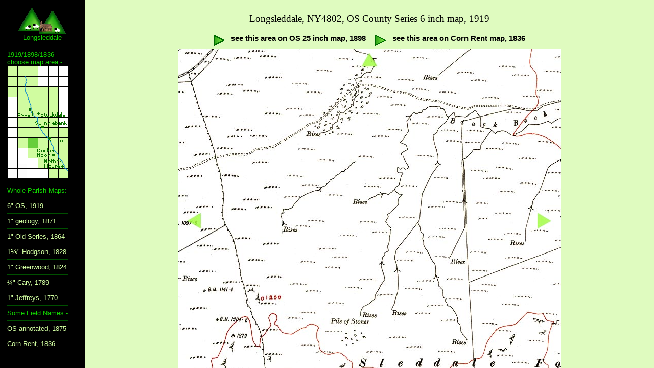

--- FILE ---
content_type: text/html
request_url: http://longsleddale.co.uk/csmaps/c6_4802f.htm
body_size: 385
content:
<!doctype html public "-//w3c//dtd html 4.0 frame//en" "http://www.w3.org/tr/html4/frame.dtd"> 
<html> 
<head> 
<title>OS 1919/1898 NY4802</title> 

<link rel="stylesheet" type="text/css" href="../pages/longsled.css" /> 
</head> 

<frameset cols="166,*" border="0">  
<frame name="menuframe" src="c6m4802.htm" />  
<frame name="contentframe" src="c6ny4802.htm" />  
</frameset>  
</html> 



--- FILE ---
content_type: text/html
request_url: http://longsleddale.co.uk/csmaps/c6m4802.htm
body_size: 1556
content:
<!DOCTYPE HTML PUBLIC "-//w3c//dtd html 4.0 transitional//en"> 
<html> 
<head> 
<title>OS 6 inch map, 1919, NY4802 menu</title>  
<link rel="stylesheet" type="text/css" href="../pages/longsled.css" /> 
</head> 

<body bgcolor="#000000" class="pagetight"> 
<table class="pagetight" width=100%> 
<tr> 
<td class="menu" align="center" width=100%>
<a href="../index.html" target="_top">
<img src="../images/icon.gif" border="0" alt="button to home page" align="top">
<span class="textgreencenter">Longsleddale</span></a><br /><br />
<div class="textwhite">

<span class="textgreensmall">1919/1898/1836<br />choose map area:-<br />
<img src="c6images/c6g4802.gif" alt="" border="0" usemap="#c6grid" ></a><br /><br /> 

Whole Parish Maps:-<br /></span>
<img src="../images/line120.gif" alt="" align="center"><br />
<a href="c6_allf.htm" target="_top" >6" OS, 1919<br /></a>

<img src="../images/line120.gif" alt="" align="center"><br />
<a href="bgs39f.htm" target="_top" >1" geology, 1871 </a><br />
<img src="../images/line120.gif" alt="" align="center"><br />
<a href="os98f.htm" target="_top" >1" Old Series, 1864 </a><br />
<img src="../images/line120.gif" alt="" align="center"><br />
<a href="hdg6f.htm" target="_top" >1&frac13;" Hodgson, 1828 </a><br />
<img src="../images/line120.gif" alt="" align="center"><br />
<a href="grw5f.htm" target="_top" >1" Greenwood, 1824 </a><br />
<img src="../images/line120.gif" alt="" align="center"><br />
<a href="car24f.htm" target="_top" >&frac14;" Cary, 1789 </a><br />
<img src="../images/line120.gif" alt="" align="center"><br />
<a href="jef5f.htm" target="_top" >1" Jeffreys, 1770 </a><br />
<img src="../images/line120.gif" alt="" align="center"><br />
<span class="textgreensmall">Some Field Names:-<br /></span>
<img src="../images/line120.gif" alt="" align="center"><br />
<a href="F2f.htm" target="_top" >OS annotated, 1875<br />
<img src="../images/line120.gif" alt="" align="center"><br />

<a href="CR_Nf.htm" target="_top" >Corn Rent, 1836<br />
</div> 
</td> 
</tr> 
</table>
<map name="c6grid">
<area shape="rectangle" href="c6_4609f.htm" target="_top" coords="0,0,19,19" alt="NY4609" /> 
<area shape="rectangle" href="c6_4608f.htm" target="_top" coords="0,20,19,39" alt="NY4608" />
<area shape="rectangle" href="c6_4607f.htm" target="_top" coords="0,40,19,59" alt="NY4607" />

<area shape="rectangle" href="c6_4709f.htm" target="_top" coords="20,0,39,19" alt="NY4709" /> 
<area shape="rectangle" href="c6_4708f.htm" target="_top" coords="20,20,39,39" alt="NY4708" />
<area shape="rectangle" href="c6_4707f.htm" target="_top" coords="20,40,39,59" alt="NY4707" />
<area shape="rectangle" href="c6_4706f.htm" target="_top" coords="20,60,39,79" alt="NY4706" /> 
<area shape="rectangle" href="c6_4705f.htm" target="_top" coords="20,80,39,99" alt="NY4705" />
<area shape="rectangle" href="c6_4704f.htm" target="_top" coords="20,100,39,119" alt="NY4704" />
<area shape="rectangle" href="c6_4703f.htm" target="_top" coords="20,120,39,139" alt="NY4703" />
<area shape="rectangle" href="c6_4702f.htm" target="_top" coords="20,140,39,159" alt="NY4702" />

<area shape="rectangle" href="c6_4809f.htm" target="_top" coords="40,0,59,19" alt="NY4809" /> 
<area shape="rectangle" href="c6_4808f.htm" target="_top" coords="40,20,59,39" alt="NY4808" />
<area shape="rectangle" href="c6_4807f.htm" target="_top" coords="40,40,59,59" alt="NY4807" />
<area shape="rectangle" href="c6_4806f.htm" target="_top" coords="40,60,59,79" alt="NY4806" /> 
<area shape="rectangle" href="c6_4805f.htm" target="_top" coords="40,80,59,99" alt="NY4805" />
<area shape="rectangle" href="c6_4804f.htm" target="_top" coords="40,100,59,119" alt="NY4804" />
<area shape="rectangle" href="c6_4803f.htm" target="_top" coords="40,120,59,139" alt="NY4803" />
<area shape="rectangle" href="c6_4802f.htm" target="_top" coords="40,140,59,159" alt="NY4802" />
<area shape="rectangle" href="c6_4801f.htm" target="_top" coords="40,160,59,179" alt="NY4801" />

<area shape="rectangle" href="c6_4907f.htm" target="_top" coords="60,40,79,59" alt="NY4907" />
<area shape="rectangle" href="c6_4906f.htm" target="_top" coords="60,60,79,79" alt="NY4906" /> 
<area shape="rectangle" href="c6_4905f.htm" target="_top" coords="60,80,79,99" alt="NY4905" />
<area shape="rectangle" href="c6_4904f.htm" target="_top" coords="60,100,79,119" alt="NY4904" />
<area shape="rectangle" href="c6_4903f.htm" target="_top" coords="60,120,79,139" alt="NY4903" />
<area shape="rectangle" href="c6_4902f.htm" target="_top" coords="60,140,79,159" alt="NY4902" />
<area shape="rectangle" href="c6_4901f.htm" target="_top" coords="60,160,79,179" alt="NY4901" />
<area shape="rectangle" href="c6_4900f.htm" target="_top" coords="60,180,79,199" alt="NY4900" />

<area shape="rectangle" href="c6_5007f.htm" target="_top" coords="80,40,99,59" alt="NY5007" />
<area shape="rectangle" href="c6_5006f.htm" target="_top" coords="80,60,99,79" alt="NY5006" /> 
<area shape="rectangle" href="c6_5005f.htm" target="_top" coords="80,80,99,99" alt="NY5005" />
<area shape="rectangle" href="c6_5004f.htm" target="_top" coords="80,100,99,119" alt="NY5004" />
<area shape="rectangle" href="c6_5003f.htm" target="_top" coords="80,120,99,139" alt="NY5003" />
<area shape="rectangle" href="c6_5002f.htm" target="_top" coords="80,140,99,159" alt="NY5002" />
<area shape="rectangle" href="c6_5001f.htm" target="_top" coords="80,160,99,179" alt="NY5001" />
<area shape="rectangle" href="c6_5000f.htm" target="_top" coords="80,180,99,199" alt="NY5000" />
<area shape="rectangle" href="c6_5099f.htm" target="_top" coords="80,200,99,219" alt="SD5099" />

<area shape="rectangle" href="c6_5103f.htm" target="_top" coords="100,120,119,139" alt="NY5103" />
<area shape="rectangle" href="c6_5102f.htm" target="_top" coords="100,140,119,159" alt="NY5102" />
<area shape="rectangle" href="c6_5101f.htm" target="_top" coords="100,160,119,179" alt="NY5101" />
<area shape="rectangle" href="c6_5100f.htm" target="_top" coords="100,180,119,199" alt="NY5100" />
<area shape="rectangle" href="c6_5199f.htm" target="_top" coords="100,200,119,219" alt="SD5199" />

</map>  

</body> 
</html> 



--- FILE ---
content_type: text/html
request_url: http://longsleddale.co.uk/csmaps/c6ny4802.htm
body_size: 876
content:
<!doctype html public "-//w3c//dtd html 4.0 transitional //en">
<html>
<head>
<title>OS County Series 6 inch map, 1919, NY4802</title> 
<link rel="stylesheet" type="text/css" href="../pages/longsled.css" />   
</head>
<body bgcolor="#DFFBBF"> 

<br /> 
<div class ="textcentred">
<span class ="textH4">Longsleddale, NY4802, OS County Series 6 inch map, 1919</span><br /><br />
<center>
	<table cellpadding="3" valign="top" align="center">
	<tr  valign="center">
	<td><a href="c5ny4802.htm" target="_self" class="unchanged">
	<img src="../images/button.gif" border="0"  alt="button" align="top">
	<b>see this area on OS 25 inch map, 1898</b></a> 
	</td>
	<td>&nbsp;&nbsp;<a href="CRny4802.htm" target="_self" class="unchanged">
	<img src="../images/button.gif" border="0"  alt="button" align="top">
	<b>see this area on Corn Rent map, 1836</b></a> 
	</td>
	</tr>
	</table>

<img src="c6images/c6ny4802.jpg"  border="0" alt="" usemap="#c6map">
<br />
<span class="texttinycenter">Reproduced by permission of the Trustees of the National Library of Scotland </span> 
<br /><br />
</center>
	<table cellpadding="3" valign="top" align="center">
	<tr  valign="center">
	<td><a href="../index.html" target="_top" class="unchanged">
	<img src="../images/button.gif" border="0" alt="button" align="top">
	<b>Longsleddale Home Page</b></a>
	</td></tr>
	</table>
</div>
<a name="low"></a>
<map name="c6map">
<area shape="rect" coords="0,55,55,646" href="c6_4702f.htm" target="_top">
<area shape="rect" coords="664,55,719,646" href="c6_4902f.htm" target="_top">
<area shape="rect" coords="55,646,664,701" href="c6_4801f.htm" target="_top">
<area shape="rect" coords="55,0,664,55" href="c6_4803b.htm" target="_top">

</map>
</body>
</html>



--- FILE ---
content_type: text/css
request_url: http://longsleddale.co.uk/pages/longsled.css
body_size: 2579
content:
#lightbox{	position: absolute;	left: 0; width: 100%; z-index: 100; text-align: center; line-height: 0;}
#lightbox img{ width: auto; height: auto;}
#lightbox a img{ border: none; }

#outerImageContainer{ position: relative; background-color: #fff; width: 250px; height: 250px; margin: 0 auto; }
#imageContainer{ padding: 10px; }

#loading{ position: absolute; top: 40%; left: 0%; height: 25%; width: 100%; text-align: center; line-height: 0; }
#hoverNav{ position: absolute; top: 0; left: 0; height: 100%; width: 100%; z-index: 10; }
#imageContainer>#hoverNav{ left: 0;}
#hoverNav a{ outline: none;}

#prevLink, #nextLink{ width: 49%; height: 100%; background-image: url([data-uri]); /* Trick IE into showing hover */ display: block; }
#prevLink { left: 0; float: left;}
#nextLink { right: 0; float: right;}
#prevLink:hover, #prevLink:visited:hover { background: url(js/images/prevlabel.gif) left 15% no-repeat; }
#nextLink:hover, #nextLink:visited:hover { background: url(js/images/nextlabel.gif) right 15% no-repeat; }

#imageDataContainer{ font: 10px Verdana, Helvetica, sans-serif; background-color: #fff; margin: 0 auto; line-height: 1.4em; overflow: auto; width: 100%	; }

#imageData{	padding:0 10px; color: #666; }
#imageData #imageDetails{ width: 70%; float: left; text-align: left; }	
#imageData #caption{ font-weight: bold; font-size: 9pt; }
#imageData #numberDisplay{ display: block; clear: left; padding-bottom: 1.0em;	}			
#imageData #bottomNavClose{ width: 66px; float: right;  padding-bottom: 0.7em; outline: none;}	 	

#overlay{ position: absolute; top: 0; left: 0; z-index: 90; width: 100%; height: 500px; background-color: #000; }

A:link { 
	color: #D0FCA0; 
	text-decoration: none; }
A:visited { 
	color: #D0FCA0;  
	text-decoration: none; }
A:hover { 
	color: #12D200;  
	text-decoration: none; }

.button:link { 
	color: #12D200;  
	text-decoration: none; }

.button:visited { 
	color: #12D200;  
	text-decoration: none; }

.button:hover { 
	color: #12D200;  
	text-decoration: none; }
	
.unchanged:link { 
	color: black;  
	text-decoration: none; }

.unchanged:visited { 
	color: black;  
	text-decoration: none;
	}
.unchanged:hover { 
	color: black;  
	text-decoration: none;
	}
.pagetight {
	padding:0px;
	margin: 0px;
	vertical-align: top;
	border: none;
	}
.box {
	align: center;
	vertical-align: bottom;
	padding-top: 0px;
	padding-bottom: 0px;
	padding-left: 10px;
	padding-right: 10px;
	border-color: #888888;
	border-style: solid;
	border-width: thin;
	}
.ibox {
	align: center;
	vertical-align: bottom;
	padding-top: 0px;
	padding-bottom: 0px;
	padding-left: 0px;
	padding-right: 0px;
	border-color: #888888;
	border-style: solid;
	border-width: thin;
	}
.izbox {
	align: left;
	vertical-align: top;
	padding-top: 0px;
	padding-bottom: 0px;
	padding-left: 0px;
	padding-right: 0px;
	border-color: #000000;
	border-style: solid;
	border-width: thin;
	}
.pagetable {
	padding-top: 0px;
	padding-bottom: 0px;
	padding-left: 5px;
	padding-right: 5px;
	margin: 0px;
	vertical-align: top;
	border: none;
	}
.tightgreen {
	padding: 0px;
	margin: 0px;
	background-color: #DFFBBF;
	vertical-align: top;
	border: none;
	}
.greenmargins{
	margin: 0px;
	vertical-align: top;
	border: none;
	padding-top: 0px;
	padding-bottom: 5px;
	padding-left: 25px;
	padding-right: 15px;
	background-color: #DFFBBF;
	vertical-align: top;
	}
.greenmarginsacc{
	padding-top: 5px;
	padding-bottom: 5px;
	padding-left: 10px;
	padding-right: 5px;
	background-color: #DFFBBF;
	vertical-align: top;
	}
.greenmarginstext{
	padding-top: 5px;
	padding-bottom: 5px;
	padding-left: 10px;
	padding-right: 5px;
	background-color: #DFFBBF;
	vertical-align: center;
	}
.greenmarginleft{
	padding-top: 3px;
	padding-bottom: 3px;
	padding-left: 5px;
	padding-right: 0px;
	background-color: #DFFBBF;
	vertical-align: top;
	}
.greenmarginsmap{
	padding-top: 3px;
	padding-bottom: 15px;
	padding-left: 5px;
	padding-right: 5px;
	background-color: #DFFBBF;
	vertical-align: top;
	}
.menu {
	margin: 0px;
	padding-top: 16px;
	padding-bottom: 3px;
	padding-left: 14px;
	padding-right: 14px;
	background-color: black;
	vertical-align: top;
	}
.recordsmenu {
	margin: 0px;
	padding-top: 10px;
	padding-bottom: 3px;
	padding-left: 14px;
	padding-right: 14px;
	background-color: black;
	vertical-align: top;
	}
.homemenu {
	margin: 0px;
	padding-top: 16px;
	padding-bottom: 3px;
	padding-left: 16px;
	padding-right: 24px;
	background-color: black;
	vertical-align: top;
	}

table {
	border-collapse: collapse;
	}

.celltable td {
	border-width: 1px;
	border-color: #AAAAAA;
	padding: 3px;
	vertical-align: top;
	}

.celltable {
	border-width: 1px;
	border-color: #AAAAAA;
	}

.contactcell {
	padding-top: 20px;
	padding-bottom: 20px;
	padding-left: 20px;
	padding-right: 20px;
	background-color: #DFFBBF;
	vertical-align: center;
	align: center;
	border: none;
	}
.cellinset {
	width: 50px;
	padding: 0px;
	}
.cellbutton {
	padding-top: 8px;
	padding-bottom: 0px;
	padding-left: 0px;
	padding-right: 0px;
	vertical-align: top;
	}
.cell800 {
	padding-top: 0px;
	padding-bottom: 0px;
	padding-left: 40px;
	padding-right: 40px;
	}
.cell800wiz {
	vertical-align:center;
	align: left;
	width: 800px;
	background-image: url(../images/002brx01.jpg);
	background-repeat: no-repeat;
	border: none;
	}
.cell800sepia {
	vertical-align:center;
	align: left;
	width: 800px;
	background-image: url(../images/002sepia.gif);
	border: none;
	}
.cell800pp {
	vertical-align:center;
	align: left;
	width: 800px;
	background-image: url(../images/002pback.gif);
	border: none;
	}
.cellbox {
	margin-top: 0px;
	margin-bottom: 0px;
	margin-left: 40px;
	margin-right: 40px;
	border-style: none;
	border-width: thin;
	}
.innerbox {
	padding-top: 0px;
	padding-bottom: 0px;
	padding-left: 30px;
	padding-right: 30px;
	border-color: #12D200;
	border-style: solid;
	border-width: thin;
	}
.boxlink a[href]>img
 {	border: 2px solid #D0FCA0;}

.boxlink a[href]>img:hover
 {	border: 2px solid #12D200; }

.textheading {
	text-align: left;
	font-family: "Trebuchet MS", "Microsoft Sans Serif", Arial, sans-serif;
	font-weight: normal;
	font-size: 12pt;
	font-style: normal;
	color: black;
	vertical-align: top;
	}
.textmessage{
	text-align: center;
	font-family: "Trebuchet MS", "Microsoft Sans Serif", Arial, sans-serif;
	font-weight: bold;
	font-size: 12pt;
	font-style: normal;
	color: black;
	vertical-align: top;
	}
.textblack {
	text-align: left;
	font-family: "Trebuchet MS", "Microsoft Sans Serif", Arial, sans-serif;
	font-weight: normal;
	font-size: 11pt;
	font-style: normal;
	color: black;
	vertical-align: top;
	}
.textbold {
	text-align: left;
	font-family: "Trebuchet MS", "Microsoft Sans Serif", Arial, sans-serif;
	font-weight: bold;
	font-size: 12pt;
	font-style: normal;
	color: black;
	vertical-align: top;
	}
.textcentred {
	text-align: center;
	font-family: "Trebuchet MS", "Microsoft Sans Serif", Arial, sans-serif;
	font-weight: bold;
	font-size: 11pt;
	font-style: normal;
	color: black;
	vertical-align: top;
	}
.textsmall {
	text-align: left;
	font-family: "Trebuchet MS", "Microsoft Sans Serif", Arial, sans-serif;
	font-weight: normal;
	font-size: 10pt;
	font-style: normal;
	color: black;
	vertical-align: top;
	}
.texttiny {
	text-align: right;
	font-family: "Trebuchet MS", "Microsoft Sans Serif", Arial, sans-serif;
	font-weight: normal;
	font-size: 9pt;
	font-style: normal;
	color: black;
	}
.textsmallcenter {
	text-align: center;
	font-family: "Trebuchet MS", "Microsoft Sans Serif", Arial, sans-serif;
	font-weight: normal;
	font-size: 10pt;
	font-style: normal;
	color: black;
	}
.texttinycenter {
	text-align: center;
	font-family: "Trebuchet MS", "Microsoft Sans Serif", Arial, sans-serif;
	font-weight: normal;
	font-size: 9pt;
	font-style: normal;
	color: black;
	}
.textwhite {
	text-align: left;
	font-family: "Trebuchet MS", "Microsoft Sans Serif", Arial, sans-serif;
	font-weight: normal;
	font-style: normal;
	font-size: 10pt;
	color: white;
	}
.textrecords {
	text-align: left;
	font-family: "bookman old style", serif;
	font-weight: normal;
	font-style: normal;
	font-size: 11pt;
	color: white;
	}
.texttinywhite {
	text-align:left;
	font-family: "Trebuchet MS", "Microsoft Sans Serif", Arial, sans-serif;
	font-weight: normal;
	font-style: normal;
	font-size: 9pt;
	color: white;
	}
.texttinygrey{
	text-align:left;
	font-family: "Trebuchet MS", "Microsoft Sans Serif", Arial, sans-serif;
	font-weight: normal;
	font-style: normal;
	font-size: 9pt;
	color: #444444;
	}
.textwhitecentred {
	text-align: center;
	font-family: "Trebuchet MS", "Microsoft Sans Serif", Arial, sans-serif;
	font-weight: normal;
	font-style: normal;
	font-size: 10pt;
	color: white;
	}
.textgrey {
	text-align: left;
	font-family: "Trebuchet MS", "Microsoft Sans Serif", Arial, sans-serif;
	font-weight: normal;
	font-style: normal;
	font-size: 10pt;
	color: #888888;
	}
.textgreensmall {
	text-align: left;
	font-family: "Trebuchet MS", "Microsoft Sans Serif", Arial, sans-serif;
	font-weight: normal;
	font-style: normal;
	font-size: 10pt;
	color: #12D200;
	}
.textgreencenter {
	text-align: center;
	font-family: "Trebuchet MS", "Microsoft Sans Serif", Arial, sans-serif;
	font-weight: normal;
	font-style: normal;
	font-size: 10pt;
	color: #12D200;
	}
.textitalic {
	text-align: center;
	font-family:  "Trebuchet MS", "Microsoft Sans Serif", Arial, sans-serif;
	font-weight: normal;
	font-size: 10pt;
	font-style: italic;
	color: black;
	}
.texthelp {
	text-align: left;
	font-family:  "Trebuchet MS", "Microsoft Sans Serif", Arial, sans-serif;
	font-weight: normal;
	font-size: 10pt;
	font-style: italic;
	color: black;
	}
.textquote {
	text-align: left;
	font-family: "Comic Sans MS", "Trebuchet MS", "Microsoft Sans Serif", Arial, sans-serif;
	font-weight: normal;
	font-size: 10.5pt;
	font-style: normal;
	color: black;
	}
.textnew {
	text-align: left;
	font-family: "monotype corsiva", serif;
	font-size: 15pt;
	font-weight: normal;
	font-style: italic;
	color: #FF0000;
	}
.textnewright {
	text-align: right;
	font-family: "monotype corsiva", serif;
	font-size: 15pt;
	font-weight: normal;
	font-style: italic;
	color: #FF0000;
	}
.textprep {
	text-align: left;
	font-family: "monotype corsiva", serif;
	font-size: 15pt;
	font-weight: normal;
	font-style: italic;
	color: #000000;
	}
.textH2 {
	text-align: center;
	font-family: "bookman old style", serif;
	font-size: 15pt;
	font-weight: normal;
	margin-top: 0px;
	margin-bottom: 0px;
	color: black;
	}
.textH3 {
	text-align: left;
	font-family: "bookman old style", serif;
	font-size: 14pt;
	font-weight: normal;
	color: black;
	}
.textH4red {
	text-align: center;
	font-family: "bookman old style", serif;
	font-size: 14pt;
	font-weight: normal;
	color: red;
	}
.textH4 {
	text-align: center;
	font-family: "bookman old style", serif;
	font-size: 14pt;
	font-weight: normal;
	color: black;
	}
.textH5 {
	text-align: center;
	font-family: "bookman old style", serif;
	font-size: 12pt;
	font-weight: normal;
	color: black;
	}
h1 {
	text-align: center;
	font-family: "bookman old style", serif;
	font-size: 24pt;
	font-weight: normal;
	margin-top: 2px;
	margin-bottom: 2px;
	color: black;
	}
h2 {
	text-align: center;
	font-family: "bookman old style", serif;
	font-size: 20pt;
	font-weight: normal;
	color: black;
	margin-top: 15px;
	margin-bottom: 12px;
	}
h3 {
	text-align: left;
	font-family: "bookman old style", serif;
	font-size: 15pt;
	font-weight: normal;
	color: black;
	margin-top: 2px;
	margin-bottom: 2px;
	}
h4 {
	text-align: center;
	font-family: "Comic Sans MS", Verdana, sans-serif;
	font-size: 20pt;
	font-weight: bold;
	color: #FF0000;
	margin-top: 0px;
	margin-bottom: 2px;
	}
h5 {
	text-align: center;
	font-family: "monotype corsiva", serif;
	font-size: 24pt;
	font-weight: bold;
	font-style: italic;
	color: black;
	margin-top: 0px;
	margin-bottom: 2px;
	}
h6 {
	text-align: center;
	font-family: "bookman old style", serif;
	font-size: 18pt;
	font-weight: normal;
	color: black;
	margin-top: 12px;
	margin-bottom:10px;
	}
.inpage200 {
	width: 200px;
	margin-top:0px;
	margin-bottom: 5px;
	margin-left: 25px;
	margin-right: 10px;
	border: none;
	text-align: top;
	align: left;
	} 
.left150 {
	width: 150px;
	margin-top:0px;
	margin-bottom: 5px;
	margin-left: 0px;
	margin-right: 25px;
	border: none;
	} 
.left200 {
	width: 200px;
	margin-top:0px;
	margin-bottom: 5px;
	margin-left: 0px;
	margin-right: 25px;
	border: none;
	} 
.right200 {
	width: 200px;
	margin-top:0px;
	margin-bottom: 5px;
	margin-left: 25px;
	margin-right: 15px;
	border: none;
	} 
.right400 {
	width: 400px;
	margin-top:0px;
	margin-bottom: 0px;
	margin-left: 20px;
	margin-right: 0px;
	text-align: center;
	border: none;
	} 
.landscape {
	width: 200px;
	height: 150px;
	margin-top: 0px;
	margin-bottom: 0px;
	margin-left: 0px;
	margin-right: 0px;
	border: none;
	text-align: top;
	} 


--- FILE ---
content_type: text/css
request_url: http://longsleddale.co.uk/pages/longsled.css
body_size: 1970
content:
#lightbox{	position: absolute;	left: 0; width: 100%; z-index: 100; text-align: center; line-height: 0;}
#lightbox img{ width: auto; height: auto;}
#lightbox a img{ border: none; }

#outerImageContainer{ position: relative; background-color: #fff; width: 250px; height: 250px; margin: 0 auto; }
#imageContainer{ padding: 10px; }

#loading{ position: absolute; top: 40%; left: 0%; height: 25%; width: 100%; text-align: center; line-height: 0; }
#hoverNav{ position: absolute; top: 0; left: 0; height: 100%; width: 100%; z-index: 10; }
#imageContainer>#hoverNav{ left: 0;}
#hoverNav a{ outline: none;}

#prevLink, #nextLink{ width: 49%; height: 100%; background-image: url([data-uri]); /* Trick IE into showing hover */ display: block; }
#prevLink { left: 0; float: left;}
#nextLink { right: 0; float: right;}
#prevLink:hover, #prevLink:visited:hover { background: url(js/images/prevlabel.gif) left 15% no-repeat; }
#nextLink:hover, #nextLink:visited:hover { background: url(js/images/nextlabel.gif) right 15% no-repeat; }

#imageDataContainer{ font: 10px Verdana, Helvetica, sans-serif; background-color: #fff; margin: 0 auto; line-height: 1.4em; overflow: auto; width: 100%	; }

#imageData{	padding:0 10px; color: #666; }
#imageData #imageDetails{ width: 70%; float: left; text-align: left; }	
#imageData #caption{ font-weight: bold; font-size: 9pt; }
#imageData #numberDisplay{ display: block; clear: left; padding-bottom: 1.0em;	}			
#imageData #bottomNavClose{ width: 66px; float: right;  padding-bottom: 0.7em; outline: none;}	 	

#overlay{ position: absolute; top: 0; left: 0; z-index: 90; width: 100%; height: 500px; background-color: #000; }

A:link { 
	color: #D0FCA0; 
	text-decoration: none; }
A:visited { 
	color: #D0FCA0;  
	text-decoration: none; }
A:hover { 
	color: #12D200;  
	text-decoration: none; }

.button:link { 
	color: #12D200;  
	text-decoration: none; }

.button:visited { 
	color: #12D200;  
	text-decoration: none; }

.button:hover { 
	color: #12D200;  
	text-decoration: none; }
	
.unchanged:link { 
	color: black;  
	text-decoration: none; }

.unchanged:visited { 
	color: black;  
	text-decoration: none;
	}
.unchanged:hover { 
	color: black;  
	text-decoration: none;
	}
.pagetight {
	padding:0px;
	margin: 0px;
	vertical-align: top;
	border: none;
	}
.box {
	align: center;
	vertical-align: bottom;
	padding-top: 0px;
	padding-bottom: 0px;
	padding-left: 10px;
	padding-right: 10px;
	border-color: #888888;
	border-style: solid;
	border-width: thin;
	}
.ibox {
	align: center;
	vertical-align: bottom;
	padding-top: 0px;
	padding-bottom: 0px;
	padding-left: 0px;
	padding-right: 0px;
	border-color: #888888;
	border-style: solid;
	border-width: thin;
	}
.izbox {
	align: left;
	vertical-align: top;
	padding-top: 0px;
	padding-bottom: 0px;
	padding-left: 0px;
	padding-right: 0px;
	border-color: #000000;
	border-style: solid;
	border-width: thin;
	}
.pagetable {
	padding-top: 0px;
	padding-bottom: 0px;
	padding-left: 5px;
	padding-right: 5px;
	margin: 0px;
	vertical-align: top;
	border: none;
	}
.tightgreen {
	padding: 0px;
	margin: 0px;
	background-color: #DFFBBF;
	vertical-align: top;
	border: none;
	}
.greenmargins{
	margin: 0px;
	vertical-align: top;
	border: none;
	padding-top: 0px;
	padding-bottom: 5px;
	padding-left: 25px;
	padding-right: 15px;
	background-color: #DFFBBF;
	vertical-align: top;
	}
.greenmarginsacc{
	padding-top: 5px;
	padding-bottom: 5px;
	padding-left: 10px;
	padding-right: 5px;
	background-color: #DFFBBF;
	vertical-align: top;
	}
.greenmarginstext{
	padding-top: 5px;
	padding-bottom: 5px;
	padding-left: 10px;
	padding-right: 5px;
	background-color: #DFFBBF;
	vertical-align: center;
	}
.greenmarginleft{
	padding-top: 3px;
	padding-bottom: 3px;
	padding-left: 5px;
	padding-right: 0px;
	background-color: #DFFBBF;
	vertical-align: top;
	}
.greenmarginsmap{
	padding-top: 3px;
	padding-bottom: 15px;
	padding-left: 5px;
	padding-right: 5px;
	background-color: #DFFBBF;
	vertical-align: top;
	}
.menu {
	margin: 0px;
	padding-top: 16px;
	padding-bottom: 3px;
	padding-left: 14px;
	padding-right: 14px;
	background-color: black;
	vertical-align: top;
	}
.recordsmenu {
	margin: 0px;
	padding-top: 10px;
	padding-bottom: 3px;
	padding-left: 14px;
	padding-right: 14px;
	background-color: black;
	vertical-align: top;
	}
.homemenu {
	margin: 0px;
	padding-top: 16px;
	padding-bottom: 3px;
	padding-left: 16px;
	padding-right: 24px;
	background-color: black;
	vertical-align: top;
	}

table {
	border-collapse: collapse;
	}

.celltable td {
	border-width: 1px;
	border-color: #AAAAAA;
	padding: 3px;
	vertical-align: top;
	}

.celltable {
	border-width: 1px;
	border-color: #AAAAAA;
	}

.contactcell {
	padding-top: 20px;
	padding-bottom: 20px;
	padding-left: 20px;
	padding-right: 20px;
	background-color: #DFFBBF;
	vertical-align: center;
	align: center;
	border: none;
	}
.cellinset {
	width: 50px;
	padding: 0px;
	}
.cellbutton {
	padding-top: 8px;
	padding-bottom: 0px;
	padding-left: 0px;
	padding-right: 0px;
	vertical-align: top;
	}
.cell800 {
	padding-top: 0px;
	padding-bottom: 0px;
	padding-left: 40px;
	padding-right: 40px;
	}
.cell800wiz {
	vertical-align:center;
	align: left;
	width: 800px;
	background-image: url(../images/002brx01.jpg);
	background-repeat: no-repeat;
	border: none;
	}
.cell800sepia {
	vertical-align:center;
	align: left;
	width: 800px;
	background-image: url(../images/002sepia.gif);
	border: none;
	}
.cell800pp {
	vertical-align:center;
	align: left;
	width: 800px;
	background-image: url(../images/002pback.gif);
	border: none;
	}
.cellbox {
	margin-top: 0px;
	margin-bottom: 0px;
	margin-left: 40px;
	margin-right: 40px;
	border-style: none;
	border-width: thin;
	}
.innerbox {
	padding-top: 0px;
	padding-bottom: 0px;
	padding-left: 30px;
	padding-right: 30px;
	border-color: #12D200;
	border-style: solid;
	border-width: thin;
	}
.boxlink a[href]>img
 {	border: 2px solid #D0FCA0;}

.boxlink a[href]>img:hover
 {	border: 2px solid #12D200; }

.textheading {
	text-align: left;
	font-family: "Trebuchet MS", "Microsoft Sans Serif", Arial, sans-serif;
	font-weight: normal;
	font-size: 12pt;
	font-style: normal;
	color: black;
	vertical-align: top;
	}
.textmessage{
	text-align: center;
	font-family: "Trebuchet MS", "Microsoft Sans Serif", Arial, sans-serif;
	font-weight: bold;
	font-size: 12pt;
	font-style: normal;
	color: black;
	vertical-align: top;
	}
.textblack {
	text-align: left;
	font-family: "Trebuchet MS", "Microsoft Sans Serif", Arial, sans-serif;
	font-weight: normal;
	font-size: 11pt;
	font-style: normal;
	color: black;
	vertical-align: top;
	}
.textbold {
	text-align: left;
	font-family: "Trebuchet MS", "Microsoft Sans Serif", Arial, sans-serif;
	font-weight: bold;
	font-size: 12pt;
	font-style: normal;
	color: black;
	vertical-align: top;
	}
.textcentred {
	text-align: center;
	font-family: "Trebuchet MS", "Microsoft Sans Serif", Arial, sans-serif;
	font-weight: bold;
	font-size: 11pt;
	font-style: normal;
	color: black;
	vertical-align: top;
	}
.textsmall {
	text-align: left;
	font-family: "Trebuchet MS", "Microsoft Sans Serif", Arial, sans-serif;
	font-weight: normal;
	font-size: 10pt;
	font-style: normal;
	color: black;
	vertical-align: top;
	}
.texttiny {
	text-align: right;
	font-family: "Trebuchet MS", "Microsoft Sans Serif", Arial, sans-serif;
	font-weight: normal;
	font-size: 9pt;
	font-style: normal;
	color: black;
	}
.textsmallcenter {
	text-align: center;
	font-family: "Trebuchet MS", "Microsoft Sans Serif", Arial, sans-serif;
	font-weight: normal;
	font-size: 10pt;
	font-style: normal;
	color: black;
	}
.texttinycenter {
	text-align: center;
	font-family: "Trebuchet MS", "Microsoft Sans Serif", Arial, sans-serif;
	font-weight: normal;
	font-size: 9pt;
	font-style: normal;
	color: black;
	}
.textwhite {
	text-align: left;
	font-family: "Trebuchet MS", "Microsoft Sans Serif", Arial, sans-serif;
	font-weight: normal;
	font-style: normal;
	font-size: 10pt;
	color: white;
	}
.textrecords {
	text-align: left;
	font-family: "bookman old style", serif;
	font-weight: normal;
	font-style: normal;
	font-size: 11pt;
	color: white;
	}
.texttinywhite {
	text-align:left;
	font-family: "Trebuchet MS", "Microsoft Sans Serif", Arial, sans-serif;
	font-weight: normal;
	font-style: normal;
	font-size: 9pt;
	color: white;
	}
.texttinygrey{
	text-align:left;
	font-family: "Trebuchet MS", "Microsoft Sans Serif", Arial, sans-serif;
	font-weight: normal;
	font-style: normal;
	font-size: 9pt;
	color: #444444;
	}
.textwhitecentred {
	text-align: center;
	font-family: "Trebuchet MS", "Microsoft Sans Serif", Arial, sans-serif;
	font-weight: normal;
	font-style: normal;
	font-size: 10pt;
	color: white;
	}
.textgrey {
	text-align: left;
	font-family: "Trebuchet MS", "Microsoft Sans Serif", Arial, sans-serif;
	font-weight: normal;
	font-style: normal;
	font-size: 10pt;
	color: #888888;
	}
.textgreensmall {
	text-align: left;
	font-family: "Trebuchet MS", "Microsoft Sans Serif", Arial, sans-serif;
	font-weight: normal;
	font-style: normal;
	font-size: 10pt;
	color: #12D200;
	}
.textgreencenter {
	text-align: center;
	font-family: "Trebuchet MS", "Microsoft Sans Serif", Arial, sans-serif;
	font-weight: normal;
	font-style: normal;
	font-size: 10pt;
	color: #12D200;
	}
.textitalic {
	text-align: center;
	font-family:  "Trebuchet MS", "Microsoft Sans Serif", Arial, sans-serif;
	font-weight: normal;
	font-size: 10pt;
	font-style: italic;
	color: black;
	}
.texthelp {
	text-align: left;
	font-family:  "Trebuchet MS", "Microsoft Sans Serif", Arial, sans-serif;
	font-weight: normal;
	font-size: 10pt;
	font-style: italic;
	color: black;
	}
.textquote {
	text-align: left;
	font-family: "Comic Sans MS", "Trebuchet MS", "Microsoft Sans Serif", Arial, sans-serif;
	font-weight: normal;
	font-size: 10.5pt;
	font-style: normal;
	color: black;
	}
.textnew {
	text-align: left;
	font-family: "monotype corsiva", serif;
	font-size: 15pt;
	font-weight: normal;
	font-style: italic;
	color: #FF0000;
	}
.textnewright {
	text-align: right;
	font-family: "monotype corsiva", serif;
	font-size: 15pt;
	font-weight: normal;
	font-style: italic;
	color: #FF0000;
	}
.textprep {
	text-align: left;
	font-family: "monotype corsiva", serif;
	font-size: 15pt;
	font-weight: normal;
	font-style: italic;
	color: #000000;
	}
.textH2 {
	text-align: center;
	font-family: "bookman old style", serif;
	font-size: 15pt;
	font-weight: normal;
	margin-top: 0px;
	margin-bottom: 0px;
	color: black;
	}
.textH3 {
	text-align: left;
	font-family: "bookman old style", serif;
	font-size: 14pt;
	font-weight: normal;
	color: black;
	}
.textH4red {
	text-align: center;
	font-family: "bookman old style", serif;
	font-size: 14pt;
	font-weight: normal;
	color: red;
	}
.textH4 {
	text-align: center;
	font-family: "bookman old style", serif;
	font-size: 14pt;
	font-weight: normal;
	color: black;
	}
.textH5 {
	text-align: center;
	font-family: "bookman old style", serif;
	font-size: 12pt;
	font-weight: normal;
	color: black;
	}
h1 {
	text-align: center;
	font-family: "bookman old style", serif;
	font-size: 24pt;
	font-weight: normal;
	margin-top: 2px;
	margin-bottom: 2px;
	color: black;
	}
h2 {
	text-align: center;
	font-family: "bookman old style", serif;
	font-size: 20pt;
	font-weight: normal;
	color: black;
	margin-top: 15px;
	margin-bottom: 12px;
	}
h3 {
	text-align: left;
	font-family: "bookman old style", serif;
	font-size: 15pt;
	font-weight: normal;
	color: black;
	margin-top: 2px;
	margin-bottom: 2px;
	}
h4 {
	text-align: center;
	font-family: "Comic Sans MS", Verdana, sans-serif;
	font-size: 20pt;
	font-weight: bold;
	color: #FF0000;
	margin-top: 0px;
	margin-bottom: 2px;
	}
h5 {
	text-align: center;
	font-family: "monotype corsiva", serif;
	font-size: 24pt;
	font-weight: bold;
	font-style: italic;
	color: black;
	margin-top: 0px;
	margin-bottom: 2px;
	}
h6 {
	text-align: center;
	font-family: "bookman old style", serif;
	font-size: 18pt;
	font-weight: normal;
	color: black;
	margin-top: 12px;
	margin-bottom:10px;
	}
.inpage200 {
	width: 200px;
	margin-top:0px;
	margin-bottom: 5px;
	margin-left: 25px;
	margin-right: 10px;
	border: none;
	text-align: top;
	align: left;
	} 
.left150 {
	width: 150px;
	margin-top:0px;
	margin-bottom: 5px;
	margin-left: 0px;
	margin-right: 25px;
	border: none;
	} 
.left200 {
	width: 200px;
	margin-top:0px;
	margin-bottom: 5px;
	margin-left: 0px;
	margin-right: 25px;
	border: none;
	} 
.right200 {
	width: 200px;
	margin-top:0px;
	margin-bottom: 5px;
	margin-left: 25px;
	margin-right: 15px;
	border: none;
	} 
.right400 {
	width: 400px;
	margin-top:0px;
	margin-bottom: 0px;
	margin-left: 20px;
	margin-right: 0px;
	text-align: center;
	border: none;
	} 
.landscape {
	width: 200px;
	height: 150px;
	margin-top: 0px;
	margin-bottom: 0px;
	margin-left: 0px;
	margin-right: 0px;
	border: none;
	text-align: top;
	} 


--- FILE ---
content_type: text/css
request_url: http://longsleddale.co.uk/pages/longsled.css
body_size: 1970
content:
#lightbox{	position: absolute;	left: 0; width: 100%; z-index: 100; text-align: center; line-height: 0;}
#lightbox img{ width: auto; height: auto;}
#lightbox a img{ border: none; }

#outerImageContainer{ position: relative; background-color: #fff; width: 250px; height: 250px; margin: 0 auto; }
#imageContainer{ padding: 10px; }

#loading{ position: absolute; top: 40%; left: 0%; height: 25%; width: 100%; text-align: center; line-height: 0; }
#hoverNav{ position: absolute; top: 0; left: 0; height: 100%; width: 100%; z-index: 10; }
#imageContainer>#hoverNav{ left: 0;}
#hoverNav a{ outline: none;}

#prevLink, #nextLink{ width: 49%; height: 100%; background-image: url([data-uri]); /* Trick IE into showing hover */ display: block; }
#prevLink { left: 0; float: left;}
#nextLink { right: 0; float: right;}
#prevLink:hover, #prevLink:visited:hover { background: url(js/images/prevlabel.gif) left 15% no-repeat; }
#nextLink:hover, #nextLink:visited:hover { background: url(js/images/nextlabel.gif) right 15% no-repeat; }

#imageDataContainer{ font: 10px Verdana, Helvetica, sans-serif; background-color: #fff; margin: 0 auto; line-height: 1.4em; overflow: auto; width: 100%	; }

#imageData{	padding:0 10px; color: #666; }
#imageData #imageDetails{ width: 70%; float: left; text-align: left; }	
#imageData #caption{ font-weight: bold; font-size: 9pt; }
#imageData #numberDisplay{ display: block; clear: left; padding-bottom: 1.0em;	}			
#imageData #bottomNavClose{ width: 66px; float: right;  padding-bottom: 0.7em; outline: none;}	 	

#overlay{ position: absolute; top: 0; left: 0; z-index: 90; width: 100%; height: 500px; background-color: #000; }

A:link { 
	color: #D0FCA0; 
	text-decoration: none; }
A:visited { 
	color: #D0FCA0;  
	text-decoration: none; }
A:hover { 
	color: #12D200;  
	text-decoration: none; }

.button:link { 
	color: #12D200;  
	text-decoration: none; }

.button:visited { 
	color: #12D200;  
	text-decoration: none; }

.button:hover { 
	color: #12D200;  
	text-decoration: none; }
	
.unchanged:link { 
	color: black;  
	text-decoration: none; }

.unchanged:visited { 
	color: black;  
	text-decoration: none;
	}
.unchanged:hover { 
	color: black;  
	text-decoration: none;
	}
.pagetight {
	padding:0px;
	margin: 0px;
	vertical-align: top;
	border: none;
	}
.box {
	align: center;
	vertical-align: bottom;
	padding-top: 0px;
	padding-bottom: 0px;
	padding-left: 10px;
	padding-right: 10px;
	border-color: #888888;
	border-style: solid;
	border-width: thin;
	}
.ibox {
	align: center;
	vertical-align: bottom;
	padding-top: 0px;
	padding-bottom: 0px;
	padding-left: 0px;
	padding-right: 0px;
	border-color: #888888;
	border-style: solid;
	border-width: thin;
	}
.izbox {
	align: left;
	vertical-align: top;
	padding-top: 0px;
	padding-bottom: 0px;
	padding-left: 0px;
	padding-right: 0px;
	border-color: #000000;
	border-style: solid;
	border-width: thin;
	}
.pagetable {
	padding-top: 0px;
	padding-bottom: 0px;
	padding-left: 5px;
	padding-right: 5px;
	margin: 0px;
	vertical-align: top;
	border: none;
	}
.tightgreen {
	padding: 0px;
	margin: 0px;
	background-color: #DFFBBF;
	vertical-align: top;
	border: none;
	}
.greenmargins{
	margin: 0px;
	vertical-align: top;
	border: none;
	padding-top: 0px;
	padding-bottom: 5px;
	padding-left: 25px;
	padding-right: 15px;
	background-color: #DFFBBF;
	vertical-align: top;
	}
.greenmarginsacc{
	padding-top: 5px;
	padding-bottom: 5px;
	padding-left: 10px;
	padding-right: 5px;
	background-color: #DFFBBF;
	vertical-align: top;
	}
.greenmarginstext{
	padding-top: 5px;
	padding-bottom: 5px;
	padding-left: 10px;
	padding-right: 5px;
	background-color: #DFFBBF;
	vertical-align: center;
	}
.greenmarginleft{
	padding-top: 3px;
	padding-bottom: 3px;
	padding-left: 5px;
	padding-right: 0px;
	background-color: #DFFBBF;
	vertical-align: top;
	}
.greenmarginsmap{
	padding-top: 3px;
	padding-bottom: 15px;
	padding-left: 5px;
	padding-right: 5px;
	background-color: #DFFBBF;
	vertical-align: top;
	}
.menu {
	margin: 0px;
	padding-top: 16px;
	padding-bottom: 3px;
	padding-left: 14px;
	padding-right: 14px;
	background-color: black;
	vertical-align: top;
	}
.recordsmenu {
	margin: 0px;
	padding-top: 10px;
	padding-bottom: 3px;
	padding-left: 14px;
	padding-right: 14px;
	background-color: black;
	vertical-align: top;
	}
.homemenu {
	margin: 0px;
	padding-top: 16px;
	padding-bottom: 3px;
	padding-left: 16px;
	padding-right: 24px;
	background-color: black;
	vertical-align: top;
	}

table {
	border-collapse: collapse;
	}

.celltable td {
	border-width: 1px;
	border-color: #AAAAAA;
	padding: 3px;
	vertical-align: top;
	}

.celltable {
	border-width: 1px;
	border-color: #AAAAAA;
	}

.contactcell {
	padding-top: 20px;
	padding-bottom: 20px;
	padding-left: 20px;
	padding-right: 20px;
	background-color: #DFFBBF;
	vertical-align: center;
	align: center;
	border: none;
	}
.cellinset {
	width: 50px;
	padding: 0px;
	}
.cellbutton {
	padding-top: 8px;
	padding-bottom: 0px;
	padding-left: 0px;
	padding-right: 0px;
	vertical-align: top;
	}
.cell800 {
	padding-top: 0px;
	padding-bottom: 0px;
	padding-left: 40px;
	padding-right: 40px;
	}
.cell800wiz {
	vertical-align:center;
	align: left;
	width: 800px;
	background-image: url(../images/002brx01.jpg);
	background-repeat: no-repeat;
	border: none;
	}
.cell800sepia {
	vertical-align:center;
	align: left;
	width: 800px;
	background-image: url(../images/002sepia.gif);
	border: none;
	}
.cell800pp {
	vertical-align:center;
	align: left;
	width: 800px;
	background-image: url(../images/002pback.gif);
	border: none;
	}
.cellbox {
	margin-top: 0px;
	margin-bottom: 0px;
	margin-left: 40px;
	margin-right: 40px;
	border-style: none;
	border-width: thin;
	}
.innerbox {
	padding-top: 0px;
	padding-bottom: 0px;
	padding-left: 30px;
	padding-right: 30px;
	border-color: #12D200;
	border-style: solid;
	border-width: thin;
	}
.boxlink a[href]>img
 {	border: 2px solid #D0FCA0;}

.boxlink a[href]>img:hover
 {	border: 2px solid #12D200; }

.textheading {
	text-align: left;
	font-family: "Trebuchet MS", "Microsoft Sans Serif", Arial, sans-serif;
	font-weight: normal;
	font-size: 12pt;
	font-style: normal;
	color: black;
	vertical-align: top;
	}
.textmessage{
	text-align: center;
	font-family: "Trebuchet MS", "Microsoft Sans Serif", Arial, sans-serif;
	font-weight: bold;
	font-size: 12pt;
	font-style: normal;
	color: black;
	vertical-align: top;
	}
.textblack {
	text-align: left;
	font-family: "Trebuchet MS", "Microsoft Sans Serif", Arial, sans-serif;
	font-weight: normal;
	font-size: 11pt;
	font-style: normal;
	color: black;
	vertical-align: top;
	}
.textbold {
	text-align: left;
	font-family: "Trebuchet MS", "Microsoft Sans Serif", Arial, sans-serif;
	font-weight: bold;
	font-size: 12pt;
	font-style: normal;
	color: black;
	vertical-align: top;
	}
.textcentred {
	text-align: center;
	font-family: "Trebuchet MS", "Microsoft Sans Serif", Arial, sans-serif;
	font-weight: bold;
	font-size: 11pt;
	font-style: normal;
	color: black;
	vertical-align: top;
	}
.textsmall {
	text-align: left;
	font-family: "Trebuchet MS", "Microsoft Sans Serif", Arial, sans-serif;
	font-weight: normal;
	font-size: 10pt;
	font-style: normal;
	color: black;
	vertical-align: top;
	}
.texttiny {
	text-align: right;
	font-family: "Trebuchet MS", "Microsoft Sans Serif", Arial, sans-serif;
	font-weight: normal;
	font-size: 9pt;
	font-style: normal;
	color: black;
	}
.textsmallcenter {
	text-align: center;
	font-family: "Trebuchet MS", "Microsoft Sans Serif", Arial, sans-serif;
	font-weight: normal;
	font-size: 10pt;
	font-style: normal;
	color: black;
	}
.texttinycenter {
	text-align: center;
	font-family: "Trebuchet MS", "Microsoft Sans Serif", Arial, sans-serif;
	font-weight: normal;
	font-size: 9pt;
	font-style: normal;
	color: black;
	}
.textwhite {
	text-align: left;
	font-family: "Trebuchet MS", "Microsoft Sans Serif", Arial, sans-serif;
	font-weight: normal;
	font-style: normal;
	font-size: 10pt;
	color: white;
	}
.textrecords {
	text-align: left;
	font-family: "bookman old style", serif;
	font-weight: normal;
	font-style: normal;
	font-size: 11pt;
	color: white;
	}
.texttinywhite {
	text-align:left;
	font-family: "Trebuchet MS", "Microsoft Sans Serif", Arial, sans-serif;
	font-weight: normal;
	font-style: normal;
	font-size: 9pt;
	color: white;
	}
.texttinygrey{
	text-align:left;
	font-family: "Trebuchet MS", "Microsoft Sans Serif", Arial, sans-serif;
	font-weight: normal;
	font-style: normal;
	font-size: 9pt;
	color: #444444;
	}
.textwhitecentred {
	text-align: center;
	font-family: "Trebuchet MS", "Microsoft Sans Serif", Arial, sans-serif;
	font-weight: normal;
	font-style: normal;
	font-size: 10pt;
	color: white;
	}
.textgrey {
	text-align: left;
	font-family: "Trebuchet MS", "Microsoft Sans Serif", Arial, sans-serif;
	font-weight: normal;
	font-style: normal;
	font-size: 10pt;
	color: #888888;
	}
.textgreensmall {
	text-align: left;
	font-family: "Trebuchet MS", "Microsoft Sans Serif", Arial, sans-serif;
	font-weight: normal;
	font-style: normal;
	font-size: 10pt;
	color: #12D200;
	}
.textgreencenter {
	text-align: center;
	font-family: "Trebuchet MS", "Microsoft Sans Serif", Arial, sans-serif;
	font-weight: normal;
	font-style: normal;
	font-size: 10pt;
	color: #12D200;
	}
.textitalic {
	text-align: center;
	font-family:  "Trebuchet MS", "Microsoft Sans Serif", Arial, sans-serif;
	font-weight: normal;
	font-size: 10pt;
	font-style: italic;
	color: black;
	}
.texthelp {
	text-align: left;
	font-family:  "Trebuchet MS", "Microsoft Sans Serif", Arial, sans-serif;
	font-weight: normal;
	font-size: 10pt;
	font-style: italic;
	color: black;
	}
.textquote {
	text-align: left;
	font-family: "Comic Sans MS", "Trebuchet MS", "Microsoft Sans Serif", Arial, sans-serif;
	font-weight: normal;
	font-size: 10.5pt;
	font-style: normal;
	color: black;
	}
.textnew {
	text-align: left;
	font-family: "monotype corsiva", serif;
	font-size: 15pt;
	font-weight: normal;
	font-style: italic;
	color: #FF0000;
	}
.textnewright {
	text-align: right;
	font-family: "monotype corsiva", serif;
	font-size: 15pt;
	font-weight: normal;
	font-style: italic;
	color: #FF0000;
	}
.textprep {
	text-align: left;
	font-family: "monotype corsiva", serif;
	font-size: 15pt;
	font-weight: normal;
	font-style: italic;
	color: #000000;
	}
.textH2 {
	text-align: center;
	font-family: "bookman old style", serif;
	font-size: 15pt;
	font-weight: normal;
	margin-top: 0px;
	margin-bottom: 0px;
	color: black;
	}
.textH3 {
	text-align: left;
	font-family: "bookman old style", serif;
	font-size: 14pt;
	font-weight: normal;
	color: black;
	}
.textH4red {
	text-align: center;
	font-family: "bookman old style", serif;
	font-size: 14pt;
	font-weight: normal;
	color: red;
	}
.textH4 {
	text-align: center;
	font-family: "bookman old style", serif;
	font-size: 14pt;
	font-weight: normal;
	color: black;
	}
.textH5 {
	text-align: center;
	font-family: "bookman old style", serif;
	font-size: 12pt;
	font-weight: normal;
	color: black;
	}
h1 {
	text-align: center;
	font-family: "bookman old style", serif;
	font-size: 24pt;
	font-weight: normal;
	margin-top: 2px;
	margin-bottom: 2px;
	color: black;
	}
h2 {
	text-align: center;
	font-family: "bookman old style", serif;
	font-size: 20pt;
	font-weight: normal;
	color: black;
	margin-top: 15px;
	margin-bottom: 12px;
	}
h3 {
	text-align: left;
	font-family: "bookman old style", serif;
	font-size: 15pt;
	font-weight: normal;
	color: black;
	margin-top: 2px;
	margin-bottom: 2px;
	}
h4 {
	text-align: center;
	font-family: "Comic Sans MS", Verdana, sans-serif;
	font-size: 20pt;
	font-weight: bold;
	color: #FF0000;
	margin-top: 0px;
	margin-bottom: 2px;
	}
h5 {
	text-align: center;
	font-family: "monotype corsiva", serif;
	font-size: 24pt;
	font-weight: bold;
	font-style: italic;
	color: black;
	margin-top: 0px;
	margin-bottom: 2px;
	}
h6 {
	text-align: center;
	font-family: "bookman old style", serif;
	font-size: 18pt;
	font-weight: normal;
	color: black;
	margin-top: 12px;
	margin-bottom:10px;
	}
.inpage200 {
	width: 200px;
	margin-top:0px;
	margin-bottom: 5px;
	margin-left: 25px;
	margin-right: 10px;
	border: none;
	text-align: top;
	align: left;
	} 
.left150 {
	width: 150px;
	margin-top:0px;
	margin-bottom: 5px;
	margin-left: 0px;
	margin-right: 25px;
	border: none;
	} 
.left200 {
	width: 200px;
	margin-top:0px;
	margin-bottom: 5px;
	margin-left: 0px;
	margin-right: 25px;
	border: none;
	} 
.right200 {
	width: 200px;
	margin-top:0px;
	margin-bottom: 5px;
	margin-left: 25px;
	margin-right: 15px;
	border: none;
	} 
.right400 {
	width: 400px;
	margin-top:0px;
	margin-bottom: 0px;
	margin-left: 20px;
	margin-right: 0px;
	text-align: center;
	border: none;
	} 
.landscape {
	width: 200px;
	height: 150px;
	margin-top: 0px;
	margin-bottom: 0px;
	margin-left: 0px;
	margin-right: 0px;
	border: none;
	text-align: top;
	} 
